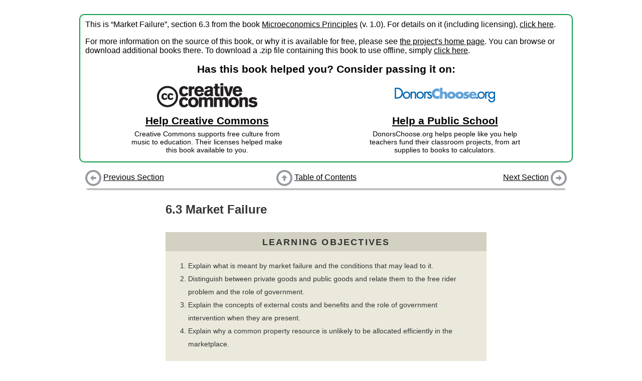

--- FILE ---
content_type: text/html
request_url: https://2012books.lardbucket.org/books/microeconomics-principles-v1.0/s09-03-market-failure.html
body_size: 13272
content:
<!DOCTYPE html>
<html>
<head>
  <meta charset="UTF-8">
  <link href="shared/bookhub.css" rel="stylesheet" type="text/css">
  <title>Market Failure</title>
</head>
<body>
  <div id="section-container">
  <div id="preface" xmlns:cc="http://creativecommons.org/ns#"
     xmlns:dct="http://purl.org/dc/terms/">
    <p>
      This is “Market Failure”, section 6.3 from the book <a href="index.html">Microeconomics Principles</a> (v. 1.0). For details on it (including licensing), <a href="#" onclick="return togglePrefaceDetails()">click here</a>.
    </p>
    
    <div id="preface-details" style="display: none;">
      <p>
        This book is licensed under a <a property="cc:attributionName" rel="cc:attributionURL" href="http://creativecommons.org/" target="_blank">Creative Commons</a> <a rel="license" href="http://creativecommons.org/licenses/by-nc-sa/3.0/" target="_blank">by-nc-sa 3.0</a> license. See the license for more details, but that basically means you can share this book as long as you credit the author (but see below), don't make money from it, and do make it available to everyone else under the same terms.
      </p>
      
      <p>
        This content was accessible as of December 29, 2012, and it was downloaded then by <a href="http://lardbucket.org" target="_blank">Andy Schmitz</a> in an effort to preserve the availability of this book.
      </p>
      
      <p>
        Normally, the author and publisher would be credited here. However, the publisher has asked for the customary Creative Commons attribution to the original publisher, authors, title, and book URI to be removed. Additionally, per the publisher's request, their name has been removed in some passages. More information is available on this project's <a href="http://2012books.lardbucket.org/attribution.html?utm_source=header">attribution page</a>.
      </p>
    </div>
    
    
      <p>
        For more information on the source of this book, or why it is available for free, please see <a href="http://2012books.lardbucket.org/" target="_blank">the project's home page</a>. You can browse or download additional books there. To download a .zip file containing this book to use offline, simply <a href="/zips/microeconomics-principles-v1.0.zip">click here</a>.
      </p>
    
    
    <div id="preface-block-introduction">
      Has this book helped you? Consider passing it on:
    </div>
    <div id="preface-block-container">
      <div class="preface-block"><div class="preface-block-contents">
        <div class="block-logo">
          <a href="https://creativecommons.org/?utm_source=fwkcccopy&amp;utm_medium=web&amp;utm_campaign=logo" target="_blank"><img src="shared/images/creativecommons_logo.png"></a>
        </div>
        <div class="block-title"><a href="https://creativecommons.net/donate/?utm_source=fwkcccopy&amp;utm_medium=web&amp;utm_campaign=link" target="_blank">Help Creative Commons</a></div>
        <div class="block-description">
          Creative Commons supports free culture from music to education. Their licenses helped make this book available to you.
        </div>
      </div></div>
      <div class="preface-block"><div class="preface-block-contents">
        <div class="block-logo">
          <a href="http://www.donorschoose.org/?utm_source=fwkcccopy&amp;utm_medium=web&amp;utm_campaign=logo" target="_blank"><img src="shared/images/donorschoose_logo.png"></a>
        </div>
        <div class="block-title"><a href="http://www.donorschoose.org/donors/search.html?utm_source=fwkcccopy&amp;utm_medium=web&amp;utm_campaign=link" target="_blank">Help a Public School</a></div>
        <div class="block-description">
          DonorsChoose.org helps people like you help teachers fund their classroom projects, from art supplies to books to calculators.
        </div>
      </div></div>
    </div>
  </div>
  
  <div id=navbar-top class="navbar">
    <div class="navbar-part left">
      
        <a href="s09-02-maximizing-in-the-marketplace.html"><img src="shared/images/batch-left.png"></a> <a href="s09-02-maximizing-in-the-marketplace.html">Previous Section</a>
      
    </div>
    <div class="navbar-part middle">
      <a href="index.html"><img src="shared/images/batch-up.png"></a> <a href="index.html">Table of Contents</a>
    </div>
    <div class="navbar-part right">
      
        <a href="s09-04-review-and-practice.html">Next Section</a> <a href="s09-04-review-and-practice.html"><img src="shared/images/batch-right.png"></a>
      
    </div>
  </div>

  <div id="book-content">
    <div class="section" id="rittenberg-ch06_s04" condition="start-of-chunk" version="5.0" lang="en">
    <h2 class="title editable block">
<span class="title-prefix">6.3</span> Market Failure</h2>
    <div class="learning_objectives editable block" id="rittenberg-ch06_s04_n01">
        <h3 class="title">Learning Objectives</h3>
        <ol class="orderedlist" id="rittenberg-ch06_s04_l01">
            <li>Explain what is meant by market failure and the conditions that may lead to it.</li>
            <li>Distinguish between private goods and public goods and relate them to the free rider problem and the role of government.</li>
            <li>Explain the concepts of external costs and benefits and the role of government intervention when they are present.</li>
            <li>Explain why a common property resource is unlikely to be allocated efficiently in the marketplace.</li>
        </ol>
    </div>
    <p class="para editable block" id="rittenberg-ch06_s04_p01">Private decisions in the marketplace may not be consistent with the maximization of the net benefit of a particular activity. The failure of private decisions in the marketplace to achieve an efficient allocation of scarce resources is called <span class="margin_term"><a class="glossterm">market failure</a><span class="glossdef">The failure of private decisions in the marketplace to achieve an efficient allocation of scarce resources.</span></span>. Markets will not generate an efficient allocation of resources if they are not competitive or if property rights are not well defined and fully transferable. Either condition will mean that decision makers are not faced with the marginal benefits and costs of their choices.</p>
    <p class="para editable block" id="rittenberg-ch06_s04_p02">Think about the drive that we had you take at the beginning of this chapter. You faced some, but not all, of the opportunity costs involved in that choice. In particular, your choice to go for a drive would increase air pollution and might increase traffic congestion. That means that, in weighing the marginal benefits and marginal costs of going for a drive, not all of the costs would be counted. As a result, the net benefit of the allocation of resources such as the air might not be maximized.</p>
    <div class="section" id="rittenberg-ch06_s04_s01">
        <h2 class="title editable block">Noncompetitive Markets</h2>
        <p class="para editable block" id="rittenberg-ch06_s04_s01_p01">The model of demand and supply assumes that markets are competitive. No one in these markets has any power over the equilibrium price; each consumer and producer takes the market price as given and responds to it. Under such conditions, price is determined by the intersection of demand and supply.</p>
        <p class="para editable block" id="rittenberg-ch06_s04_s01_p02">In some markets, however, individual buyers or sellers are powerful enough to influence the market price. In subsequent chapters, we will study cases in which producers or consumers are in a position to affect the prices they charge or must pay, respectively. We shall find that when individual firms or groups of firms have market power, which is the ability to change the market price, the price will be distorted—it will not equal marginal cost.</p>
    </div>
    <div class="section" id="rittenberg-ch06_s04_s02">
        <h2 class="title editable block">Public Goods</h2>
        <p class="para editable block" id="rittenberg-ch06_s04_s02_p01">Some goods are unlikely to be produced and exchanged in a market because of special characteristics of the goods themselves. The benefits of these goods are such that exclusion is not feasible. Once they are produced, anyone can enjoy them; there is no practical way to exclude people who have not paid for them from consuming them. Furthermore, the marginal cost of adding one more consumer is zero. A good for which the cost of exclusion is prohibitive and for which the marginal cost of an additional user is zero is a <span class="margin_term"><a class="glossterm">public good</a><span class="glossdef">A good for which the cost of exclusion is prohibitive and for which the marginal cost of an additional user is zero.</span></span>. A good for which exclusion is possible and for which the marginal cost of another user is positive is a <span class="margin_term"><a class="glossterm">private good</a><span class="glossdef">A good for which exclusion is possible and for which the marginal cost of another user is positive.</span></span>.</p>
        <p class="para editable block" id="rittenberg-ch06_s04_s02_p02">National defense is a public good. Once defense is provided, it is not possible to exclude people who have not paid for it from its consumption. Further, the cost of an additional user is zero—an army does not cost any more if there is one more person to be protected. Other examples of public goods include law enforcement, fire protection, and efforts to preserve species threatened with extinction.</p>
        <div class="section" id="rittenberg-ch06_s04_s02_s01">
            <h2 class="title editable block">Free Riders</h2>
            <p class="para editable block" id="rittenberg-ch06_s04_s02_s01_p01">Suppose a private firm, Terror Alert, Inc., develops a completely reliable system to identify and intercept 98% of any would-be terrorists that might attempt to enter the United States from anywhere in the world. This service is a public good. Once it is provided, no one can be excluded from the system’s protection on grounds that he or she has not paid for it, and the cost of adding one more person to the group protected is zero. Suppose that the system, by eliminating a potential threat to U.S. security, makes the average person in the United States better off; the benefit to each household from the added security is worth $40 per month (about the same as an earthquake insurance premium). There are roughly 113 million households in the United States, so the total benefit of the system is $4.5 billion per month. Assume that it will cost Terror Alert, Inc., $1 billion per month to operate. The benefits of the system far outweigh the cost.</p>
            <p class="para editable block" id="rittenberg-ch06_s04_s02_s01_p02">Suppose that Terror Alert installs its system and sends a bill to each household for $20 for the first month of service—an amount equal to half of each household’s benefit. If each household pays its bill, Terror Alert will enjoy a tidy profit; it will receive revenues of more than $2.25 billion per month.</p>
            <p class="para editable block" id="rittenberg-ch06_s04_s02_s01_p03">But will each household pay? Once the system is in place, each household would recognize that it will benefit from the security provided by Terror Alert whether it pays its bill or not. Although some households will voluntarily pay their bills, it seems unlikely that very many will. Recognizing the opportunity to consume the good without paying for it, most would be free riders. <span class="margin_term"><a class="glossterm">Free riders</a><span class="glossdef">People or firms that consume a public good without paying for it.</span></span> are people or firms that consume a public good without paying for it. Even though the total benefit of the system is $4.5 billion, Terror Alert will not be faced by the marketplace with a signal that suggests that the system is worthwhile. It is unlikely that it will recover its cost of $1 billion per month. Terror Alert is not likely to get off the ground.</p>
            <p class="para editable block" id="rittenberg-ch06_s04_s02_s01_p04">The bill for $20 from Terror Alert sends the wrong signal, too. An efficient market requires a price equal to marginal cost. But the marginal cost of protecting one more household is zero; adding one more household adds nothing to the cost of the system. A household that decides not to pay Terror Alert anything for its service is paying a price equal to its marginal cost. But doing that, being a free rider, is precisely what prevents Terror Alert from operating.</p>
            <p class="para editable block" id="rittenberg-ch06_s04_s02_s01_p05">Because no household can be excluded and because the cost of an extra household is zero, the efficiency condition will not be met in a private market. What is true of Terror Alert, Inc., is true of public goods in general: they simply do not lend themselves to private market provision.</p>
        </div>
        <div class="section" id="rittenberg-ch06_s04_s02_s02">
            <h2 class="title editable block">Public Goods and the Government</h2>
            <p class="para editable block" id="rittenberg-ch06_s04_s02_s02_p01">Because many individuals who benefit from public goods will not pay for them, private firms will produce a smaller quantity of public goods than is efficient, if they produce them at all. In such cases, it may be desirable for government agencies to step in. Government can supply a greater quantity of the good by direct provision, by purchasing the public good from a private agency, or by subsidizing consumption. In any case, the cost is financed through taxation and thus avoids the free-rider problem.</p>
            <p class="para editable block" id="rittenberg-ch06_s04_s02_s02_p02">Most public goods are provided directly by government agencies. Governments produce national defense and law enforcement, for example. Private firms under contract with government agencies produce some public goods. Park maintenance and fire services are public goods that are sometimes produced by private firms. In other cases, the government promotes the private consumption or production of public goods by subsidizing them. Private charitable contributions often support activities that are public goods; federal and state governments subsidize these by allowing taxpayers to reduce their tax payments by a fraction of the amount they contribute.</p>
            <div class="figure medium editable block" id="rittenberg-ch06_s04_s02_s02_f01">
                <p class="title"><span class="title-prefix">Figure 6.15</span> Public Goods and Market Failure</p>
                <img src="section_09/61d98d5cb7b611e7a76fe87e69f32866.jpg">
                <p class="para">Because free riders will prevent firms from being able to require consumers to pay for the benefits received from consuming a public good, output will be less than the efficient level. In the case shown here, private donations achieved a level of the public good of <em class="emphasis">Q</em><sub class="subscript">1</sub> per period. The efficient level is <em class="emphasis">Q</em>*. The deadweight loss is shown by the triangle ABC.</p>
            </div>
            <p class="para editable block" id="rittenberg-ch06_s04_s02_s02_p03">While the market will produce some level of public goods in the absence of government intervention, we do not expect that it will produce the quantity that maximizes net benefit. <a class="xref" href="#rittenberg-ch06_s04_s02_s02_f01">Figure 6.15 "Public Goods and Market Failure"</a> illustrates the problem. Suppose that provision of a public good such as national defense is left entirely to private firms. It is likely that some defense services would be produced; suppose that equals <em class="emphasis">Q</em><sub class="subscript">1</sub> units per period. This level of national defense might be achieved through individual contributions. But it is very unlikely that contributions would achieve the correct level of defense services. The efficient quantity occurs where the demand, or marginal benefit, curve intersects the marginal cost curve, at <em class="emphasis">Q</em>*. The deadweight loss is the shaded area ABC; we can think of this as the net benefit of government intervention to increase the production of national defense from <em class="emphasis">Q</em><sub class="subscript">1</sub> up to the efficient quantity, <em class="emphasis">Q</em>*.</p>
            <div class="callout editable block" id="rittenberg-ch06_s04_s02_s02_n01">
                <h3 class="title">Heads Up!</h3>
                <p class="para" id="rittenberg-ch06_s04_s02_s02_p04">Note that the definitions of public and private goods are based on characteristics of the goods themselves, not on whether they are provided by the public or the private sector. Postal services are a private good provided by the public sector. The fact that these goods are produced by a government agency does not make them a public good.</p>
            </div>
        </div>
    </div>
    <div class="section" id="rittenberg-ch06_s04_s03">
        <h2 class="title editable block">External Costs and Benefits</h2>
        <p class="para editable block" id="rittenberg-ch06_s04_s03_p01">Suppose that in the course of production, the firms in a particular industry generate air pollution. These firms thus impose costs on others, but they do so outside the context of any market exchange—no agreement has been made between the firms and the people affected by the pollution. The firms thus will not be faced with the costs of their action. A cost imposed on others outside of any market exchange is an <span class="margin_term"><a class="glossterm">external cost</a><span class="glossdef">A cost imposed on others outside of any market exchange.</span></span>.</p>
        <p class="para editable block" id="rittenberg-ch06_s04_s03_p02">We saw an example of an external cost in our imaginary decision to go for a drive. Here is another: violence on television, in the movies, and in video games. Many critics argue that the violence that pervades these media fosters greater violence in the real world. By the time a child who spends the average amount of time watching television finishes elementary school, he or she will have seen 100,000 acts of violence, including 8,000 murders, according to the American Psychological Association. Thousands of studies of the relationship between violence in the media and behavior have concluded that there is a link between watching violence and violent behaviors. Video games are a major element of the problem, as young children now spend hours each week playing them. Fifty percent of fourth-grade graders say that their favorite video games are the “first person shooter” type.<span class="footnote" id="fwk-rittenberg-fn06_001">See Report of the Committee on Commerce, Science, and Transportation, <em class="emphasis">Children’s Protection From Violent Programming Act</em>, Senate Report 106–509 (October 26, 2000), Washington, D.C.: U.S. Government Printing Office, 2000, and Michael Rich, “Violent Video Games Testimony,” Chicago City Council, October 30, 2000, at <a class="link" href="http://www.aap.org/advocacy/rich-videogameviolence.pdf">http://www.aap.org/advocacy/rich-videogameviolence.pdf</a>.</span></p>
        <p class="para editable block" id="rittenberg-ch06_s04_s03_p03">Any tendency of increased violence resulting from increased violence in the media constitutes an external cost of such media. The American Academy of Pediatrics reported in 2001 that homicides were the fourth leading cause of death among children between the ages of 10 and 14 and the second leading cause of death for people aged 15 to 24 and has recommended a reduction in exposure to media violence.<span class="footnote" id="fwk-rittenberg-fn06_002">Mark Rosenberg, “Successful State Strategies,” Adolescent Health Leadership Forum, December 6, 2003, at <a class="link" href="http://www.aap.org/advocacy/ahproject/AHLSuccessfulStateStrategiesMRosenberg.pps">http://www.aap.org/advocacy/ahproject/AHLSuccessful StateStrategiesMRosenberg.pps</a>.</span> It seems reasonable to assume that at least some of these acts of violence can be considered an external cost of violence in the media.</p>
        <p class="para editable block" id="rittenberg-ch06_s04_s03_p04">An action taken by a person or firm can also create benefits for others, again in the absence of any market agreement; such a benefit is called an <span class="margin_term"><a class="glossterm">external benefit</a><span class="glossdef">An action taken by a person or firm that creates benefits for others in the absence of any market agreement.</span></span>. A firm that builds a beautiful building generates benefits to everyone who admires it; such benefits are external.</p>
        <div class="section" id="rittenberg-ch06_s04_s03_s01">
            <h2 class="title editable block">External Costs and Efficiency</h2>
            <div class="figure medium editable block" id="rittenberg-ch06_s04_s03_s01_f01">
                <p class="title"><span class="title-prefix">Figure 6.16</span> External Costs</p>
                <img src="section_09/f32b7f321b03a7579377e704fab75338.jpg">
                <p class="para">When firms in an industry generate external costs, the supply curve <em class="emphasis">S</em><sub class="subscript">1</sub> reflects only their private marginal costs, <em class="emphasis">MC</em><sub class="subscript">P</sub>. Forcing firms to pay the external costs they impose shifts the supply curve to <em class="emphasis">S</em><sub class="subscript">2</sub>, which reflects the full marginal cost of the firms’ production, <em class="emphasis">MC</em><sub class="subscript">e</sub>. Output is reduced and price goes up. The deadweight loss that occurs when firms are not faced with the full costs of their decisions is shown by the shaded area in the graph.</p>
            </div>
            <p class="para editable block" id="rittenberg-ch06_s04_s03_s01_p01">The case of the polluting firms is illustrated in <a class="xref" href="#rittenberg-ch06_s04_s03_s01_f01">Figure 6.16 "External Costs"</a>. The industry supply curve <em class="emphasis">S</em><sub class="subscript">1</sub> reflects private marginal costs, <em class="emphasis">MC</em><sub class="subscript">p</sub>. The market price is <em class="emphasis">P</em><sub class="subscript">p</sub> for a quantity <em class="emphasis">Q</em><sub class="subscript">p</sub>. This is the solution that would occur if firms generating external costs were not forced to pay those costs. If the external costs generated by the pollution were added, the new supply curve <em class="emphasis">S</em><sub class="subscript">2</sub> would reflect higher marginal costs, <em class="emphasis">MC</em><sub class="subscript">e</sub>. Faced with those costs, the market would generate a lower equilibrium quantity, <em class="emphasis">Q</em><sub class="subscript">e</sub>. That quantity would command a higher price, <em class="emphasis">P</em><sub class="subscript">e</sub>. The failure to confront producers with the cost of their pollution means that consumers do not pay the full cost of the good they are purchasing. The level of output and the level of pollution are therefore higher than would be economically efficient. If a way could be found to confront producers with the full cost of their choices, then consumers would be faced with a higher cost as well. <a class="xref" href="#rittenberg-ch06_s04_s03_s01_f01">Figure 6.16 "External Costs"</a> shows that consumption would be reduced to the efficient level, <em class="emphasis">Q</em><sub class="subscript">e</sub>, at which demand and the full marginal cost curve (<em class="emphasis">MC</em><sub class="subscript">e</sub>) intersect. The deadweight loss generated by allowing the external cost to be generated with an output of <em class="emphasis">Q</em><sub class="subscript">p</sub> is given as the shaded region in the graph.</p>
        </div>
        <div class="section" id="rittenberg-ch06_s04_s03_s02">
            <h2 class="title editable block">External Costs and Government Intervention</h2>
            <p class="para editable block" id="rittenberg-ch06_s04_s03_s02_p01">If an activity generates external costs, the decision makers generating the activity will not be faced with its full costs. Agents who impose these costs will carry out their activities beyond the efficient level; those who consume them, facing too low a price, will consume too much. As a result, producers and consumers will carry out an excessive quantity of the activity. In such cases, government may try to intervene to reduce the level of the activity toward the efficient quantity. In the case shown in <a class="xref" href="#rittenberg-ch06_s04_s03_s01_f01">Figure 6.16 "External Costs"</a>, for example, firms generating an external cost have a supply curve <em class="emphasis">S</em><sub class="subscript">1</sub> that reflects their private marginal costs, <em class="emphasis">MC</em><sub class="subscript">p</sub>. A per-unit pollution fee imposed on the firms would increase their marginal costs to <em class="emphasis">MC</em><sub class="subscript">e</sub>, thus shifting the supply curve to <em class="emphasis">S</em><sub class="subscript">2</sub>, and the efficient level of production would emerge. Taxes or other restrictions may be imposed on the activity that generates the external cost in an effort to confront decision makers with the costs that they are imposing. In many areas, firms and consumers that pollute rivers and lakes are required to pay fees based on the amount they pollute. Firms in many areas are required to purchase permits in order to pollute the air; the requirement that permits be purchased serves to confront the firms with the costs of their choices.</p>
            <p class="para editable block" id="rittenberg-ch06_s04_s03_s02_p02">Another approach to dealing with problems of external costs is direct regulation. For example, a firm may be ordered to reduce its pollution. A person who turns his or her front yard into a garbage dump may be ordered to clean it up. Participants at a raucous party may be told to be quiet. Alternative ways of dealing with external costs are discussed later in the text.</p>
        </div>
    </div>
    <div class="section" id="rittenberg-ch06_s04_s04">
        <h2 class="title editable block">Common Property Resources</h2>
        <p class="para editable block" id="rittenberg-ch06_s04_s04_p01"><span class="margin_term"><a class="glossterm">Common property resources</a><span class="glossdef">Resources for which no property rights have been defined.</span></span><span class="footnote" id="fwk-rittenberg-fn06_003">Common property resources are sometimes referred to as open access resources.</span> are resources for which no property rights have been defined. The difficulty with common property resources is that individuals may not have adequate incentives to engage in efforts to preserve or protect them. Consider, for example, the relative fates of cattle and buffalo in the United States in the nineteenth century. Cattle populations increased throughout the century, while the buffalo nearly became extinct. The chief difference between the two animals was that exclusive property rights existed for cattle but not for buffalo.</p>
        <p class="para editable block" id="rittenberg-ch06_s04_s04_p02">Owners of cattle had an incentive to maintain herd sizes. A cattle owner who slaughtered all of his or her cattle without providing for replacement of the herd would not have a source of future income. Cattle owners not only maintained their herds but also engaged in extensive efforts to breed high-quality livestock. They invested time and effort in the efficient management of the resource on which their livelihoods depended.</p>
        <p class="para editable block" id="rittenberg-ch06_s04_s04_p03">Buffalo hunters surely had similar concerns about the maintenance of buffalo herds, but they had no individual stake in doing anything about them—the animals were a common property resource. Thousands of individuals hunted buffalo for a living. Anyone who cut back on hunting in order to help to preserve the herd would lose income—and face the likelihood that other hunters would go on hunting at the same rate as before.</p>
        <p class="para editable block" id="rittenberg-ch06_s04_s04_p04">Today, exclusive rights to buffalo have been widely established. The demand for buffalo meat, which is lower in fat than beef, has been increasing, but the number of buffalo in the United States is rising rapidly. If buffalo were still a common property resource, that increased demand, in the absence of other restrictions on hunting of the animals, would surely result in the elimination of the animal. Because there are exclusive, transferable property rights in buffalo and because a competitive market brings buyers and sellers of buffalo and buffalo products together, we can be reasonably confident in the efficient management of the animal.</p>
        <p class="para editable block" id="rittenberg-ch06_s04_s04_p05">When a species is threatened with extinction, it is likely that no one has exclusive property rights to it. Whales, condors, grizzly bears, elephants in Central Africa—whatever the animal that is threatened—are common property resources. In such cases a government agency may impose limits on the killing of the animal or destruction of its habitat. Such limits can prevent the excessive private use of a common property resource. Alternatively, as was done in the case of the buffalo, private rights can be established, giving resource owners the task of preservation.</p>
        <div class="key_takeaways editable block" id="rittenberg-ch06_s04_s04_n01">
            <h3 class="title">Key Takeaways</h3>
            <ul class="itemizedlist" id="rittenberg-ch06_s04_s04_l01">
                <li>Public sector intervention to increase the level of provision of public goods may improve the efficiency of resource allocation by overcoming the problem of free riders.</li>
                <li>Activities that generate external costs are likely to be carried out at levels that exceed those that would be efficient; the public sector may seek to intervene to confront decision makers with the full costs of their choices.</li>
                <li>Some private activities generate external benefits.</li>
                <li>A common property resource is unlikely to be allocated efficiently in the marketplace.</li>
            </ul>
        </div>
        <div class="exercises editable block" id="rittenberg-ch06_s04_s04_n02">
            <h3 class="title">Try It!</h3>
            <p class="para" id="rittenberg-ch06_s04_s04_p10">The manufacture of memory chips for computers generates pollutants that generally enter rivers and streams. Use the model of demand and supply to show the equilibrium price and output of chips. Assuming chip manufacturers do not have to pay the costs these pollutants impose, what can you say about the efficiency of the quantity of chips produced? Show the area of deadweight loss imposed by this external cost. Show how a requirement that firms pay these costs as they produce the chips would affect the equilibrium price and output of chips. Would such a requirement help to satisfy the efficiency condition? Explain.</p>
        </div>
        <div class="callout block" id="rittenberg-ch06_s04_s04_n03">
            <h3 class="title">Case in Point: Externalities and Smoking</h3>
            <div class="figure large" id="rittenberg-ch06_s04_s04_f01">
                <p class="title"><span class="title-prefix">Figure 6.17</span> </p>
                <img src="section_09/2d308f666a0cfd5b5ea17c45798728ae.jpg">
                <div class="copyright">
                    <p class="para">© 2010 Jupiterimages Corporation</p>
                </div>
            </div>
            <p class="para" id="rittenberg-ch06_s04_s04_p11">Smokers impose tremendous costs on themselves. Based solely on the degree to which smoking shortens their life expectancy, which is by about six years, the cost per pack is $35.64. That cost, of course, is a private cost. In addition to that private cost, smokers impose costs on others. Those external costs come in three ways. First, they increase health-care costs and thus increase health insurance premiums. Second, smoking causes fires that destroy more than $300 million worth of property each year. Third, more than 2,000 people die each year as a result of “secondhand” smoke. A 1989 study by the RAND Corporation estimated these costs at $0.53 per pack.</p>
            <p class="para" id="rittenberg-ch06_s04_s04_p12">In an important way, however, smokers also generate external benefits. They contribute to retirement programs and to Social Security, then die sooner than nonsmokers. They thus subsidize the retirement programs of the rest of the population. According to the RAND study, that produces an external benefit of $0.24 per pack, leaving a net external cost of $0.29 per pack. Given that state and federal excise taxes averaged $0.37 in 1989, the RAND researchers concluded that smokers more than paid their own way.</p>
            <p class="para" id="rittenberg-ch06_s04_s04_p13">Economists Jonathan Gruber of the Massachusetts Institute of Technology and Botond Koszegi of the University of California at Berkeley have suggested that, in the case of people who consume “addictive bads” such as cigarettes, an excise tax on cigarettes of as much as $4.76 per pack may improve the welfare of smokers.</p>
            <p class="para" id="rittenberg-ch06_s04_s04_p14">They base their argument on the concept of “time inconsistency,” which is the theory that smokers seek the immediate gratification of a cigarette and then regret their decision later. Professors Gruber and Koszegi argue that higher taxes would serve to reduce the quantity of cigarettes demanded and thus reduce behavior that smokers would otherwise regret. Their argument is that smokers impose “internalities” on themselves and that higher taxes would reduce this.</p>
            <p class="para" id="rittenberg-ch06_s04_s04_p15">Where does this lead us? If smokers are “rationally addicted” to smoking, i.e., they have weighed the benefits and costs of smoking and have chosen to smoke, then the only problem for public policy is to assure that smokers are confronted with the external costs they impose. In that case, the problem is solved: through excise taxes, smokers more than pay their own way. But, if the decision to smoke is an irrational one, it may be improved through higher excise taxes on smoking.</p>
            <div class="copyright">
                <p class="para">Sources: Jonathan Gruber and Botond Koszegi, “A Theory of Government Regulation of Addictive Bads: Optimal Tax Levels and Tax Incidence for Cigarette Excise Taxation,” NBER Working Paper 8777, February 2002; Willard G. Manning et al., “The Taxes of Sin: Do Smokers and Drinkers Pay Their Way?” <em class="emphasis">Journal of the American Medical Association</em>, 261 (March 17, 1989): 1604–1609.</p>
            </div>
        </div>
        <div class="exercises block" id="rittenberg-ch06_s04_s04_n04">
            <h3 class="title">Answer to Try It! Problem</h3>
            <div class="figure medium" id="rittenberg-ch06_s04_s04_f02">
                <p class="title"><span class="title-prefix">Figure 6.18</span> </p>
                <img src="section_09/41a25fb44c71f9ece66a03e0278976f5.jpg">
            </div>
            <p class="para" id="rittenberg-ch06_s04_s04_p16">In the absence of any regulation, chip producers are not faced with the costs of the pollution their operations generate. The market price is thus <em class="emphasis">P</em><sub class="subscript">1</sub> and the quantity <em class="emphasis">Q</em><sub class="subscript">1</sub>. The efficiency condition is not met; the price is lower and the quantity greater than would be efficient. If producers were forced to face the cost of their pollution as well as other production costs, the supply curve would shift to <em class="emphasis">S</em><sub class="subscript">2</sub>, the price would rise to <em class="emphasis">P</em><sub class="subscript">2</sub>, and the quantity would fall to <em class="emphasis">Q</em><sub class="subscript">2</sub>. The new solution satisfies the efficiency condition.</p>
        </div>
    </div>
</div>

  </div>
  
  <div id=navbar-bottom class="navbar">
    <div class="navbar-part left">
      
        <a href="s09-02-maximizing-in-the-marketplace.html"><img src="shared/images/batch-left.png"></a> <a href="s09-02-maximizing-in-the-marketplace.html">Previous Section</a>
      
    </div>
    <div class="navbar-part middle">
      <a href="index.html"><img src="shared/images/batch-up.png"></a> <a href="index.html">Table of Contents</a>
    </div>
    <div class="navbar-part right">
      
        <a href="s09-04-review-and-practice.html">Next Section</a> <a href="s09-04-review-and-practice.html"><img src="shared/images/batch-right.png"></a>
      
    </div>
  </div>

  </div>
  <script type="text/javascript" src="shared/book.js"></script>
  
  
    <!-- Piwik --> 
    <script type="text/javascript">
    var pkBaseURL = "https://piwik.lardbucket.org/";
    document.write(unescape("%3Cscript src='" + pkBaseURL + "piwik.js' type='text/javascript'%3E%3C/script%3E"));
    </script><script type="text/javascript">
    try {
      var piwikTracker = Piwik.getTracker(pkBaseURL + "piwik.php", 9);
      piwikTracker.trackPageView();
      piwikTracker.enableLinkTracking();
    } catch( err ) {}
    </script><noscript><p><img src="https://piwik.lardbucket.org/piwik.php?idsite=9" style="border:0" alt="" /></p></noscript>
    <!-- End Piwik Tracking Code -->
  
</body>
</html>
